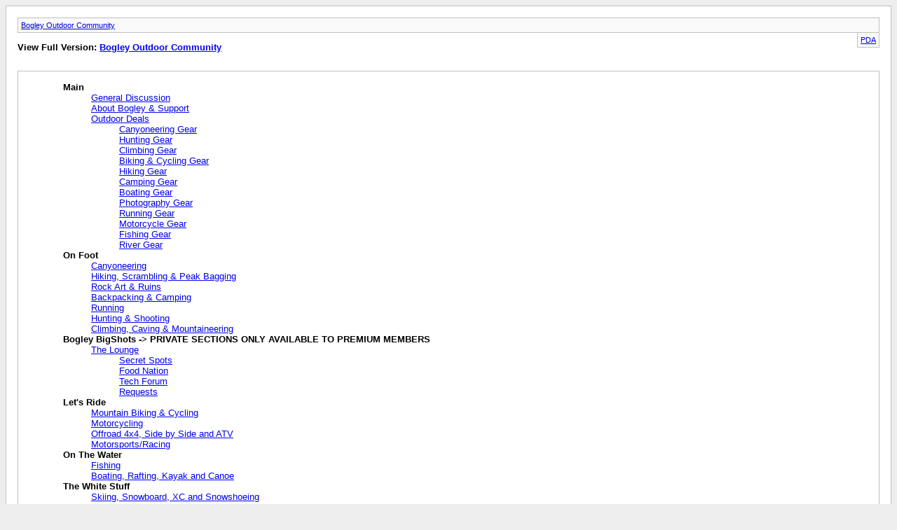

--- FILE ---
content_type: text/html; charset=ISO-8859-1
request_url: http://www.bogley.com/forum/archive/index.php?s=a7a691dc882e2847263d3b0fd801a654
body_size: 1737
content:
<!DOCTYPE html PUBLIC "-//W3C//DTD XHTML 1.0 Transitional//EN" "http://www.w3.org/TR/xhtml1/DTD/xhtml1-transitional.dtd">
<html xmlns="http://www.w3.org/1999/xhtml" dir="ltr" lang="en">
<head>
	<meta http-equiv="Content-Type" content="text/html; charset=ISO-8859-1" />
	<meta name="keywords" content="outdoor community, outdoor forum, outdoors forum, outdoor, outdoors, canyoneering, hiking, high pointing, backpacking, camping, hunting, shooting,  climbing, caving, caves, geocaching, mountain biking, cycling, motorcycling, motorcycles, four wheelers, off road 4X4, motorsports racing, fishing, flatwater Canoeing, whitewater,  rafting, kayaking, boating, snow boarding, skiing, snowshoeing, nordic skiing, snowmobiles" />
	<meta name="description" content="Bogley Outdoor Community" />
	<title>Bogley Outdoor Community</title>
	<link rel="stylesheet" type="text/css" href="http://www.bogley.com/forum/archive/archive.css" />
</head>
<body>
<div class="pagebody">
<div id="navbar"><a href="http://www.bogley.com/forum/archive/index.php?s=db7abae825d0a9f0aff29c81ce581da4">Bogley Outdoor Community</a></div>
<hr />
<div class="pda"><a href="http://www.bogley.com/forum/archive/index.php?s=db7abae825d0a9f0aff29c81ce581da4&amp;pda=1" rel="nofollow">PDA</a></div>
<p class="largefont">View Full Version: <a href="http://www.bogley.com/forum/forum.php?s=db7abae825d0a9f0aff29c81ce581da4">Bogley Outdoor Community</a></p>
<div class="floatcontainer"></div><br /><div id="content">

<ul>
	<li><a style="font-weight:bold">Main</a>
	<ul>
		<li><a href="http://www.bogley.com/forum/archive/index.php/f-29.html?s=db7abae825d0a9f0aff29c81ce581da4">General Discussion</a></li>
		<li><a href="http://www.bogley.com/forum/archive/index.php/f-51.html?s=db7abae825d0a9f0aff29c81ce581da4">About Bogley &amp; Support</a></li>
		<li><a href="http://www.bogley.com/forum/archive/index.php/f-118.html?s=db7abae825d0a9f0aff29c81ce581da4">Outdoor Deals</a>
		<ul>
			<li><a href="http://www.bogley.com/forum/archive/index.php/f-97.html?s=db7abae825d0a9f0aff29c81ce581da4">Canyoneering Gear</a></li>
			<li><a href="http://www.bogley.com/forum/archive/index.php/f-102.html?s=db7abae825d0a9f0aff29c81ce581da4">Hunting Gear</a></li>
			<li><a href="http://www.bogley.com/forum/archive/index.php/f-116.html?s=db7abae825d0a9f0aff29c81ce581da4">Climbing Gear</a></li>
			<li><a href="http://www.bogley.com/forum/archive/index.php/f-103.html?s=db7abae825d0a9f0aff29c81ce581da4">Biking &amp; Cycling Gear</a></li>
			<li><a href="http://www.bogley.com/forum/archive/index.php/f-99.html?s=db7abae825d0a9f0aff29c81ce581da4">Hiking Gear</a></li>
			<li><a href="http://www.bogley.com/forum/archive/index.php/f-100.html?s=db7abae825d0a9f0aff29c81ce581da4">Camping Gear</a></li>
			<li><a href="http://www.bogley.com/forum/archive/index.php/f-109.html?s=db7abae825d0a9f0aff29c81ce581da4">Boating Gear</a></li>
			<li><a href="http://www.bogley.com/forum/archive/index.php/f-98.html?s=db7abae825d0a9f0aff29c81ce581da4">Photography Gear</a></li>
			<li><a href="http://www.bogley.com/forum/archive/index.php/f-101.html?s=db7abae825d0a9f0aff29c81ce581da4">Running Gear</a></li>
			<li><a href="http://www.bogley.com/forum/archive/index.php/f-104.html?s=db7abae825d0a9f0aff29c81ce581da4">Motorcycle Gear</a></li>
			<li><a href="http://www.bogley.com/forum/archive/index.php/f-107.html?s=db7abae825d0a9f0aff29c81ce581da4">Fishing Gear</a></li>
			<li><a href="http://www.bogley.com/forum/archive/index.php/f-108.html?s=db7abae825d0a9f0aff29c81ce581da4">River Gear</a></li>
		</ul>
		</li>
	</ul>
	</li>
	<li><a style="font-weight:bold">On Foot</a>
	<ul>
		<li><a href="http://www.bogley.com/forum/archive/index.php/f-15.html?s=db7abae825d0a9f0aff29c81ce581da4">Canyoneering</a></li>
		<li><a href="http://www.bogley.com/forum/archive/index.php/f-27.html?s=db7abae825d0a9f0aff29c81ce581da4">Hiking, Scrambling &amp; Peak Bagging</a></li>
		<li><a href="http://www.bogley.com/forum/archive/index.php/f-93.html?s=db7abae825d0a9f0aff29c81ce581da4">Rock Art &amp; Ruins</a></li>
		<li><a href="http://www.bogley.com/forum/archive/index.php/f-13.html?s=db7abae825d0a9f0aff29c81ce581da4">Backpacking &amp; Camping</a></li>
		<li><a href="http://www.bogley.com/forum/archive/index.php/f-52.html?s=db7abae825d0a9f0aff29c81ce581da4">Running</a></li>
		<li><a href="http://www.bogley.com/forum/archive/index.php/f-14.html?s=db7abae825d0a9f0aff29c81ce581da4">Hunting &amp; Shooting</a></li>
		<li><a href="http://www.bogley.com/forum/archive/index.php/f-16.html?s=db7abae825d0a9f0aff29c81ce581da4">Climbing, Caving &amp; Mountaineering</a></li>
	</ul>
	</li>
	<li><a style="font-weight:bold">Bogley BigShots -&gt; PRIVATE SECTIONS ONLY AVAILABLE TO PREMIUM MEMBERS</a>
	<ul>
		<li><a href="http://www.bogley.com/forum/archive/index.php/f-47.html?s=db7abae825d0a9f0aff29c81ce581da4">The Lounge</a>
		<ul>
			<li><a href="http://www.bogley.com/forum/archive/index.php/f-37.html?s=db7abae825d0a9f0aff29c81ce581da4">Secret Spots</a></li>
			<li><a href="http://www.bogley.com/forum/archive/index.php/f-48.html?s=db7abae825d0a9f0aff29c81ce581da4">Food Nation</a></li>
			<li><a href="http://www.bogley.com/forum/archive/index.php/f-50.html?s=db7abae825d0a9f0aff29c81ce581da4">Tech Forum</a></li>
			<li><a href="http://www.bogley.com/forum/archive/index.php/f-49.html?s=db7abae825d0a9f0aff29c81ce581da4">Requests</a></li>
		</ul>
		</li>
	</ul>
	</li>
	<li><a style="font-weight:bold">Let's Ride</a>
	<ul>
		<li><a href="http://www.bogley.com/forum/archive/index.php/f-20.html?s=db7abae825d0a9f0aff29c81ce581da4">Mountain Biking &amp; Cycling</a></li>
		<li><a href="http://www.bogley.com/forum/archive/index.php/f-17.html?s=db7abae825d0a9f0aff29c81ce581da4">Motorcycling</a></li>
		<li><a href="http://www.bogley.com/forum/archive/index.php/f-19.html?s=db7abae825d0a9f0aff29c81ce581da4">Offroad 4x4, Side by Side and ATV</a></li>
		<li><a href="http://www.bogley.com/forum/archive/index.php/f-36.html?s=db7abae825d0a9f0aff29c81ce581da4">Motorsports/Racing</a></li>
	</ul>
	</li>
	<li><a style="font-weight:bold">On The Water</a>
	<ul>
		<li><a href="http://www.bogley.com/forum/archive/index.php/f-21.html?s=db7abae825d0a9f0aff29c81ce581da4">Fishing</a></li>
		<li><a href="http://www.bogley.com/forum/archive/index.php/f-22.html?s=db7abae825d0a9f0aff29c81ce581da4">Boating, Rafting, Kayak and Canoe</a></li>
	</ul>
	</li>
	<li><a style="font-weight:bold">The White Stuff</a>
	<ul>
		<li><a href="http://www.bogley.com/forum/archive/index.php/f-23.html?s=db7abae825d0a9f0aff29c81ce581da4">Skiing, Snowboard, XC and Snowshoeing</a></li>
		<li><a href="http://www.bogley.com/forum/archive/index.php/f-24.html?s=db7abae825d0a9f0aff29c81ce581da4">Snowmobiles</a></li>
	</ul>
	</li>
	<li><a style="font-weight:bold">Kickin' Back</a>
	<ul>
		<li><a href="http://www.bogley.com/forum/archive/index.php/f-39.html?s=db7abae825d0a9f0aff29c81ce581da4">The Sports Junkie</a></li>
		<li><a href="http://www.bogley.com/forum/archive/index.php/f-38.html?s=db7abae825d0a9f0aff29c81ce581da4">Fantasy Sports</a></li>
		<li><a href="http://www.bogley.com/forum/archive/index.php/f-25.html?s=db7abae825d0a9f0aff29c81ce581da4">Jokes</a></li>
	</ul>
	</li>
	<li><a style="font-weight:bold">The Basement</a>
	<ul>
		<li><a href="http://www.bogley.com/forum/archive/index.php/f-42.html?s=db7abae825d0a9f0aff29c81ce581da4">The Political Arena</a></li>
		<li><a href="http://www.bogley.com/forum/archive/index.php/f-43.html?s=db7abae825d0a9f0aff29c81ce581da4">Environmental Issues</a></li>
	</ul>
	</li>
	<li><a href="http://www.bogley.com/forum/archive/index.php/f-120.html?s=db7abae825d0a9f0aff29c81ce581da4">Global Forum</a></li>
</ul>
</div>
<div id="ad_archive_below_content"><center>
<script type="text/javascript"><!--
google_ad_client = "ca-pub-1936380302517247";
/* Footer */
google_ad_slot = "0577078971";
google_ad_width = 728;
google_ad_height = 90;
//-->
</script>
<script type="text/javascript"
src="http://pagead2.googlesyndication.com/pagead/show_ads.js">
</script>
</center></div>
<div id="copyright">Powered by vBulletin&reg; Version 4.2.5 Copyright &copy; 2026 vBulletin Solutions Inc. All rights reserved.</div>
</div>
</body>
</html>

--- FILE ---
content_type: text/html; charset=utf-8
request_url: https://www.google.com/recaptcha/api2/aframe
body_size: 268
content:
<!DOCTYPE HTML><html><head><meta http-equiv="content-type" content="text/html; charset=UTF-8"></head><body><script nonce="4OgDgytu7oVjW0S7tP4qQA">/** Anti-fraud and anti-abuse applications only. See google.com/recaptcha */ try{var clients={'sodar':'https://pagead2.googlesyndication.com/pagead/sodar?'};window.addEventListener("message",function(a){try{if(a.source===window.parent){var b=JSON.parse(a.data);var c=clients[b['id']];if(c){var d=document.createElement('img');d.src=c+b['params']+'&rc='+(localStorage.getItem("rc::a")?sessionStorage.getItem("rc::b"):"");window.document.body.appendChild(d);sessionStorage.setItem("rc::e",parseInt(sessionStorage.getItem("rc::e")||0)+1);localStorage.setItem("rc::h",'1767306956584');}}}catch(b){}});window.parent.postMessage("_grecaptcha_ready", "*");}catch(b){}</script></body></html>